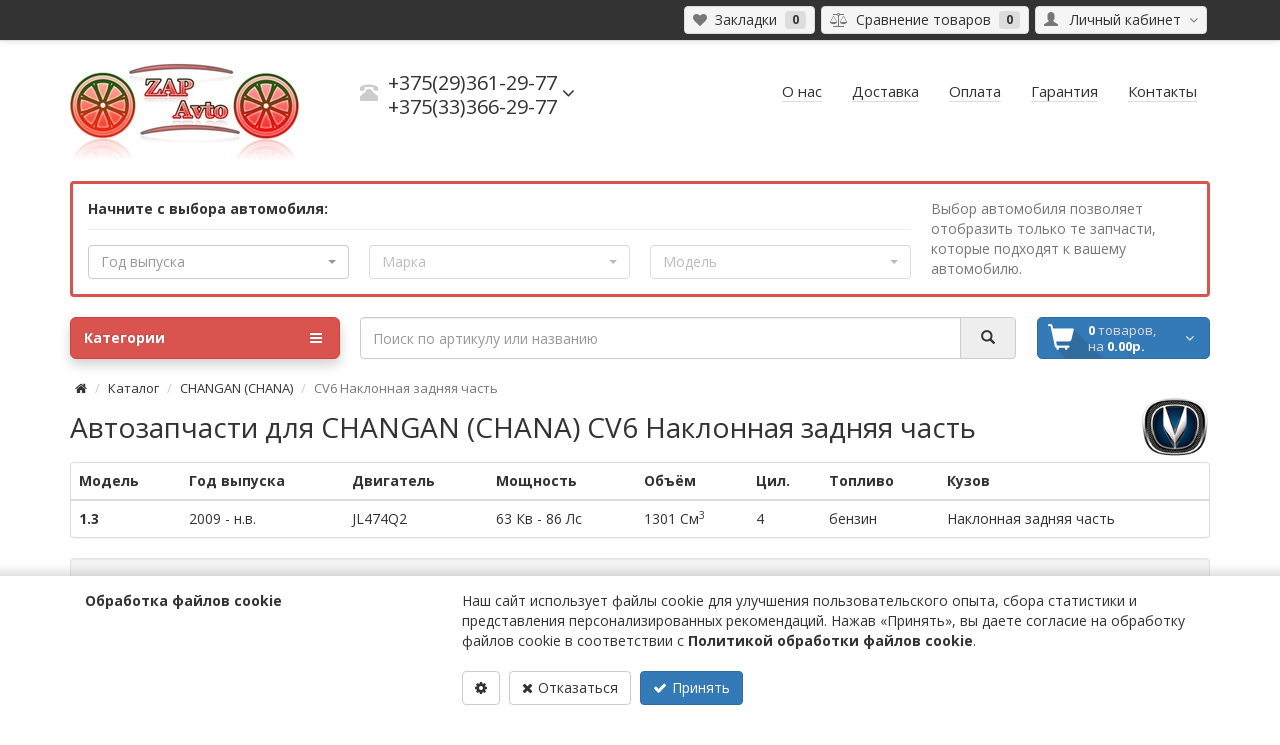

--- FILE ---
content_type: text/html; charset=utf-8
request_url: https://zapavto.by/autoparts/changan-chana/cv6-naklonnaya-zadnyaya-chast
body_size: 13999
content:
<!DOCTYPE html>
<html dir="ltr" lang="ru">
<head>
<meta charset="UTF-8" />
<meta http-equiv="X-UA-Compatible" content="IE=edge">
<meta name="viewport" content="width=device-width, initial-scale=1">
<meta name="theme-color" content="#f5f5f5">
<title>Купить Новые Запчасти CHANGAN (CHANA) CV6 Наклонная задняя часть в Минске ✓ Низкие Цены (2025) </title>
<base href="https://zapavto.by/" />
<meta name="description" content="Ищете новые оригинальные запчасти (автозапчасти) для Вашего CHANGAN (CHANA) CV6 Наклонная задняя часть? интернет-магазин ZAPAVTO.BY. Огромный выбор запчастей по низким ценам с доставкой по Минску." />
<meta name="keywords" content= "Модификации CHANGAN (CHANA) CV6 Наклонная задняя часть" />
<meta property="og:title" content="Купить Новые Запчасти CHANGAN (CHANA) CV6 Наклонная задняя часть в Минске ✓ Низкие Цены (2025) " />
<meta property="og:description" content="Ищете новые оригинальные запчасти (автозапчасти) для Вашего CHANGAN (CHANA) CV6 Наклонная задняя часть? интернет-магазин ZAPAVTO.BY. Огромный выбор запчастей по низким ценам с доставкой по Минску." />
<meta property="og:type" content="website" />
<meta property="og:url" content="https://zapavto.by/autoparts/changan-chana/cv6-naklonnaya-zadnyaya-chast" />
<meta property="og:image" content="https://zapavto.by/image/catalog/zapavto-logo.jpg" />
<meta property="og:site_name" content="Zapavto.by" />
<link href="https://zapavto.by/image/catalog/favicon.png" rel="icon" />
<!--css/js-->
<link href="catalog/view/theme/coloring/assets/bootstrap/css/bootstrap.min.css" rel="stylesheet" media="screen" />
<link href="catalog/view/theme/coloring/assets/bootstrap/css/bootstrap-checkbox.css" rel="stylesheet" media="screen" />
<link href="catalog/view/theme/coloring/assets/font-awesome-4.6.3/css/font-awesome.min.css" rel="stylesheet" >
<link href="catalog/view/theme/coloring/stylesheet/stylesheet_Red.css" rel="stylesheet">
<link href="catalog/view/javascript/scrollbar/mCustomScrollbar.css" type="text/css" rel="stylesheet" media="screen" />
<link href="catalog/view/theme/default/stylesheet/autoparts.css" type="text/css" rel="stylesheet" media="screen" />
<link href="catalog/view/javascript/bootstrap/css/bootstrap-select.css" type="text/css" rel="stylesheet" media="screen" />
<link href="catalog/view/theme/default/stylesheet/custom.css" type="text/css" rel="stylesheet" media="screen" />
<script src="catalog/view/javascript/jquery/jquery-2.1.1.min.js" type="text/javascript"></script>
<script src="catalog/view/theme/coloring/assets/bootstrap/js/bootstrap.min.js" type="text/javascript"></script>
<script src="catalog/view/theme/coloring/assets/jquery.dotdotdot.min.js" type="text/javascript"></script>
<script src="catalog/view/javascript/scrollbar/mCustomScrollbar.min.js" type="text/javascript"></script>
<script src="catalog/view/javascript/jquery/jquery.history.js" type="text/javascript"></script>
<script src="catalog/view/javascript/autoparts/autoparts.js?v=1.0.17" type="text/javascript"></script>
<script src="catalog/view/javascript/bootstrap/js/bootstrap-select.js" type="text/javascript"></script>
<script src="catalog/view/javascript/autoparts/carsfilter.js" type="text/javascript"></script>
<script src="catalog/view/javascript/jquery/jquery.inputmask.bundle.min.js" type="text/javascript"></script>
<script src="catalog/view/javascript/custom.js" type="text/javascript"></script>
<script src="catalog/view/theme/coloring/assets/common.js" type="text/javascript"></script>
<style type="text/css">
.stickers-box .s-special{background:#2beb09;color:#ffffff}
.stickers-box .s-special:after{border-left-color: #2beb09;}
	
</style>
</head>
<body class="autoparts-main open-hm">

              

			<section class="calltoaction-section-3" id="slidebox">
				<div class="container">
					<div class="row contact_us">
						<div class="col-md-3 hidden-xs hidden-sm">  
															<img src="https://zapavto.by/image/catalog/zapavto-logo.jpg" alt="Zapavto.by" class="img-responsive">
													</div>
							<div class="col-md-2 col-xs-12 col-sm-6 text-center"><span class="mts">+375 (33) 366-29-77</span></div>
							<div class="col-md-2 col-xs-12 col-sm-6 text-center hidden-xs"><span class="velcom">+375 (29) 361-29-77</span></div>
							<div class="col-md-2 text-center hidden-xs hidden-sm"><span class="skype">zapavto.by</span></div>
							<div class="col-md-3 text-center hidden-xs hidden-sm"><span class="mail"><a href="mailto:info@zapavto.by" rel="nofollow">info@zapavto.by</a></span></div>
					</div>
				</div>
			</section>
<header>
	<div id="top">
		<div class="container text-center text-right-md" >
			<div class="pull-left">
								<div class="inline-block">
									</div>
				<div class="inline-block">
									</div>				
			</div>
			<div class="pull-right">
				<div class="btn-group">
					<button type="button" class="btn dropdown-toggle" data-toggle="dropdown">
						<i class="glyphicon glyphicon-user icon"></i>
												<span class="hidden-sm hidden-xs">&nbsp;&nbsp;Личный кабинет&nbsp;</span>
												<span class="fa fa fa-angle-down caretalt"></span>
					</button>	
					<ul class="dropdown-menu pull-right">
												<li>
							<form action="/login"  method="post" class="form">
								<div class="form-group required">  
																			<input type="text" name="email" placeholder="Email" class="form-control" />
										<input type="hidden" name="telephone" value="" />
																	</div>
								<div class="form-group required">
									<input type="password" name="password" placeholder="Пароль" class="form-control" />
								</div>								
								<button type="submit" class="btn btn-danger"><i class="fa fa-key"></i> Войти</button>
							</form>
						</li>
						<li class="divider"></li>
						<li><a href="https://zapavto.by/forgot-password"><i class="fa fa-info-circle fa-fw dropdown-menu-icon"></i>&nbsp;&nbsp;Забыли пароль?</a></li>
						<li><a href="https://zapavto.by/simpleregister"><i class="fa fa-pencil fa-fw dropdown-menu-icon"></i>&nbsp;&nbsp;Регистрация</a></li>
											</ul>
				</div>
			</div>
						<div class="btn-group">
				<a class="btn" href="https://zapavto.by/wishlist" id="wishlist-total"><i class="fa fa-heart icon"></i><span class="hidden-xs hidden-sm">&nbsp;&nbsp;Закладки&nbsp;</span>&nbsp;<span class="badge">0</span></a>
			</div>
			<div class="btn-group">
				<a class="btn" href="https://zapavto.by/compare-products" id="compare-total"><i class="fa fa-balance-scale icon"></i><span class="hidden-xs hidden-sm">&nbsp;&nbsp;Сравнение товаров&nbsp;</span>&nbsp;<span class="badge">0</span></a>
			</div>
		</div>
	</div>
	<div class="container">
		<div class="row logo-line">
			<div class="col-sm-12 col-md-3">
				<div id="logo">
																		<a href="https://zapavto.by/"><img src="https://zapavto.by/image/catalog/zapavto-logo.jpg" title="Zapavto.by" alt="Zapavto.by" class="img-responsive" /></a>
															</div>
			</div>
			<div class="col-sm-12 col-md-3 text-center text-left-md">
								<div id="phone">
					<div class="phone">
						<span data-toggle="dropdown"  class="main-phone">
							<i class="glyphicon glyphicon-phone-alt icon"></i>&nbsp;
							<span>
																<span class="two-small-phones">
									+375(29)361-29-77<br>
									+375(33)366-29-77								</span>
															</span>
														<span class="fa fa fa-angle-down caretalt"></span>
													</span>
												<ul class="dropdown-menu allcontacts">
															<li><a class="btn-callback" onclick="callback();"><i class="fa fa-share"></i>&nbsp;&nbsp;Обратный звонок</a></li>
																					<li class="divider"></li>
																																			<li>
								<a href="tel:+375(17)243-16-95">
																		<img src="image/catalog/phones_icons/01.png" class="max16" alt="+375(17)243-16-95" />&nbsp;
																		+375(17)243-16-95								</a>
							</li>
														<li>
								<a href="tel:+375(29)361-29-77">
																		<img src="image/catalog/phones_icons/a1.jpg" class="max16" alt="+375(29)361-29-77" />&nbsp;
																		+375(29)361-29-77								</a>
							</li>
														<li>
								<a href="tel:+375(33)366-29-77">
																		<img src="image/catalog/phones_icons/03.png" class="max16" alt="+375(33)366-29-77" />&nbsp;
																		+375(33)366-29-77								</a>
							</li>
														<li class="divider"></li>
																					<li>
																<a href="mailto:info@zapavto.by" target="_blank"><i class="fa fa-envelope-o fu"></i>&nbsp;
								info@zapavto.by</a>
																
																								<a href="" target="_blank">
																		<img src="image/catalog/phones_icons/skype.gif" class="max16" alt="zapavto.by" />&nbsp;
																		zapavto.by								</a>
																<a href="" target="_blank">
																		<img src="image/catalog/phones_icons/viber.png" class="max16" alt="+375(33)366-29-77" />&nbsp;
																		+375(33)366-29-77								</a>
																							</li>
														
						</ul>
											</div>
									</div>
							</div>
			<div class="col-sm-12 col-md-6 text-center text-right-md">
				<div id="header-menu">
												<a class="btn" href="/about_us"><span>О нас</span></a>
								<a class="btn" href="/delivery"><span>Доставка</span></a>
								<a class="btn" href="/oplata"><span>Оплата</span></a>
								<a class="btn" href="/garantija"><span>Гарантия</span></a>
								<a class="btn" href="/contact-us"><span>Контакты</span></a>
												</div>
			</div>
		</div>

        <div class="panel panel-danger carsfilter">
	<div class="panel-body">
		<form action="index.php?route=extension/module/carsfilter" method="post">
			<div class="row userCars hidden">
				<div class="col-md-4">
											<select  name="car_id" id="car_id" class="selectpicker show-tick form-control" data-width="90%" data-size="6" data-dropupAuto="false">
													</select>
						&nbsp; <a href="" rel="nofollow" class="text-danger deleteCar" data-toggle="tooltip" data-placement="bottom" title="Удалить автомобиль" data-title="Вы действительно хотите удалить автомобиль этот автомобиль из списка?"><i class="fa fa-times fa-lg"></i></a>
									</div>
				<div class="col-md-6">
					<p class="visible-xs"></p>
										<button class="btn btn-default addNewCar"><i class="fa fa-plus"></i><span class="hidden-xs">&nbsp; Добавить авто</span></button>
					<button class="btn btn-primary addCarToGarage" disabled data-toggle="tooltip" data-placement="bottom" title="Вам необходимо авторизоваться на сайте!"><i class="fa fa-car"></i><span class="hidden-xs">&nbsp; Добавить в гараж</span></button>
				</div>
				<div class="col-md-2 text-muted small hidden-xs">
									</div>
			</div>
			<div class="row addCar ">
				<div class="col-md-9">
					<div class="row">
						<div class="col-md-12">
							<strong>Начните с выбора автомобиля:</strong><hr/>
						</div>
						<div id="searchForm">
							<div class="form-group col-md-4">
  <select name="f_y" id="f_y" class="selectpicker show-tick form-control" data-live-search="true" data-size="6" title="Год выпуска" data-dropup-auto="false">
			<option value="2026" >2026</option>
			<option value="2025" >2025</option>
			<option value="2024" >2024</option>
			<option value="2023" >2023</option>
			<option value="2022" >2022</option>
			<option value="2021" >2021</option>
			<option value="2020" >2020</option>
			<option value="2019" >2019</option>
			<option value="2018" >2018</option>
			<option value="2017" >2017</option>
			<option value="2016" >2016</option>
			<option value="2015" >2015</option>
			<option value="2014" >2014</option>
			<option value="2013" >2013</option>
			<option value="2012" >2012</option>
			<option value="2011" >2011</option>
			<option value="2010" >2010</option>
			<option value="2009" >2009</option>
			<option value="2008" >2008</option>
			<option value="2007" >2007</option>
			<option value="2006" >2006</option>
			<option value="2005" >2005</option>
			<option value="2004" >2004</option>
			<option value="2003" >2003</option>
			<option value="2002" >2002</option>
			<option value="2001" >2001</option>
			<option value="2000" >2000</option>
			<option value="1999" >1999</option>
			<option value="1998" >1998</option>
			<option value="1997" >1997</option>
			<option value="1996" >1996</option>
			<option value="1995" >1995</option>
			<option value="1994" >1994</option>
			<option value="1993" >1993</option>
			<option value="1992" >1992</option>
			<option value="1991" >1991</option>
			<option value="1990" >1990</option>
			<option value="1989" >1989</option>
			<option value="1988" >1988</option>
			<option value="1987" >1987</option>
			<option value="1986" >1986</option>
			<option value="1985" >1985</option>
	  </select>
</div>

<div class="form-group col-md-4">
  <select  name="f_bid" id="f_bid" class="selectpicker show-tick form-control" data-live-search="true" data-size="6" title="Марка" disabled data-dropup-auto="false">
	  </select>
</div>

<div class="form-group col-md-4">
  <select name="f_model" id="f_model" class="selectpicker show-tick form-control" data-live-search="true" data-size="6" title="Модель" disabled data-dropup-auto="false">
	  </select>
</div>



						</div>
					</div>
				</div>
								<div class="col-md-3 hidden-xs">
					<span class="text-muted">
						Выбор автомобиля позволяет отобразить только те запчасти, которые подходят к вашему автомобилю.					</span>
				</div>
							</div>
		</form>
	</div>
</div>	      
	</div>
	<div class="container">
		<div class="row menu-line">
			<div class="col-sm-12 col-md-7 col-md-push-3 search-box">
            	            <link rel="stylesheet" type="text/css" href="catalog/view/theme/default/stylesheet/live_search.css" />
				<script type="text/javascript">
					var live_search = {selector: '#search', text_no_matches: 'Нет товаров, которые соответствуют критериям поиска.', height: '60px', delay: 1000};
					var timer;
					$(document).ready(function() {
						var html = '<div id="live-search"><ul></ul><div class="result-text"></div></div>';
						$(live_search.selector).after(html);
						$('#search input[name=\'search\']').autocomplete({
							source: function(request, response) {
								if ($(live_search.selector + ' input[type=\'text\']').val() == '') {
								 $('#live-search').css('display','none');
								}
								else{
								 var html = '';
								 html += '<li style="text-align:center;height:10px;">';
								 html += '<img class="loading" src="catalog/view/theme/default/image/loading.gif" />';
								 html += '</li>';
								 $('#live-search ul').html(html);
								 $('#live-search').css('display','block');
								}
								var filter_name = $(live_search.selector + ' input[type=\'text\']').val();

								clearTimeout(timer);
								timer = setTimeout(function(){
								  if (filter_name.length>0){
									  $.ajax({
										  url: 'index.php?route=product/live_search&filter_name=' +  filter_name,
										  dataType: 'json',
										  beforeSend: function() {
											  if(filter_name.length < 3) return false;
										  },
										  success: function(result) {
											  var products = result.products;
											  $('#live-search ul li').remove();
											  $('.result-text').html('');
											  if (!$.isEmptyObject(products)) {
												  var show_price = 1;
												  var show_description = 1;
												  $('.result-text').html('<span class="">Всего найдено товаров (' + result.total + ')</span>');
												  $.each(products, function(index,product) {
													  var html = '';													
													  html += '<li><a href="' + product.url + '" title="' + product.name + '">';
													  html += '<div class="product-image"><img alt="' + product.name + '" src="' + product.image + '"></div>';
													  html += '<div class="product-name">' + product.name + '<p>' + product.extra_info + '</p></div>';
													  if(show_price){
														  html += '<div class="product-price"><span class="price">' + product.price + '</span></div>';
													  }
													  html += '</a></li>';
													  $('#live-search ul').append(html);
												  });												
												  $('#live-search ul li').css('height',live_search.height);
												  $('#live-search').css('display','block');
											  } else {
												  $('#live-search').css('display','none');
											  }											
											  return false;
										  }
									  });
								  }	
								}, live_search.delay);
							},
							select: function(product) {
								$('input[name=\'search\']').val(product.name);
							},							
						});

						$(document).bind("mouseup touchend", function(e){
							var container = $('#live-search');
							if (!container.is(e.target) && container.has(e.target).length === 0) container.hide();
						});
					});
				</script>
			            
<div id="search" class="input-group">	
	<input type="text" name="search" value="" placeholder="Поиск по артикулу или названию" class="form-control" />
	<div class="input-group-btn">
		<button type="button" class="btn" id="search-button">
			<i class="glyphicon glyphicon-search"></i>
		</button>
	</div>
</div>

</div>
			<div class="col-sm-6 col-sm-push-6 col-md-2 col-md-push-3 cart-box"><div id="cart" class="btn-group btn-block">
   <button type="button"  data-toggle="modal" data-target="#modal-cart" data-loading-text="Загрузка..." class="btn btn-primary btn-block dropdown-toggle">
		<i class="fa fa-angle-down"></i>
		<span id="cart-total"><span class="products"><b>0</b> товаров, </span><span class="prices">на <b>0.00р.</b></span></span>
	</button>
	<div id="modal-cart" class="modal fade">
	  <div class="modal-dialog">
	    <div class="modal-content">
	      <div class="modal-header">
	        <button type="button" class="close" data-dismiss="modal">&times;</button>
	        <h4 class="modal-title">
	          <span class="fa fa-shopping-basket fa-fw"></span>&nbsp;&nbsp;Корзина покупок	        </h4>
	      </div>
	      <div class="modal-body">
										<div class="text-center" style="padding: 30px 0">Ваша корзина пуста!</div>
					<div class="cartMask white"><div><div><i class="fa fa-circle-o-notch fa-spin fa-2x fa-fw"></i></div></div></div>
										
	      </div>
	      <div class="modal-footer">
	        <div class="row">
	          <div class="col-sm-4 btn-col-1">
	            <a class="btn btn-default btn-block" data-dismiss="modal">Продолжить покупки</a>
	          </div>
	          <div class="col-sm-4 btn-col-2">
							  </div>
	          <div class="col-sm-4 btn-col-3">
				<a href="https://zapavto.by/simplecheckout" class="btn btn-block btn-danger">Оформить заказ</a>
			  </div>
	        </div>
	      </div>
	    </div>
	  </div>
	</div>

</div>
<script>
	$(document).ready(function () {
		$('body').append($('#modal-cart'));
	});
	$('#modal-cart').on('hidden.bs.modal', function (e) {
		$(this).find('.alert').remove();
	})
</script></div>
			<div class="col-sm-6 col-sm-pull-6 col-md-3 col-md-pull-9 menu-box">
								<nav id="menu" class="btn-group btn-block">
				
					<button type="button" class="btn btn-menu btn-block dropdown-toggle"  data-toggle="dropdown" >
						<i class="fa fa-bars"></i>
						Категории					</button>
					<ul id="menu-list" class="dropdown-menu">
																								<li>
							<a href="/originalnye-katalogi">
																<img class="icon peace-icon with-hover" src="https://zapavto.by/image/cache/catalog/menu_icons/%202-24x24.png" alt="Оригинальные каталоги 1" />
																								<img class="icon hover-icon" src="https://zapavto.by/image/placeholder.png" alt="Оригинальные каталоги 2" />
																<span class="with-image">Оригинальные каталоги</span>
							</a>
						</li>
																								<li>
							<a href="/autoparts">
																<img class="icon peace-icon with-hover" src="https://zapavto.by/image/cache/catalog/menu_icons/parts-24x24.png" alt="Автозапчасти 1" />
																								<img class="icon hover-icon" src="https://zapavto.by/image/cache/catalog/menu_icons/parts-red-24x24.png" alt="Автозапчасти 2" />
																<span class="with-image">Автозапчасти</span>
							</a>
						</li>
																								<li>
							<a href="/katalog-avtomobilnyx-lamp">
																<img class="icon peace-icon with-hover" src="https://zapavto.by/image/cache/catalog/menu_icons/lamp-24x24.png" alt="Каталог ламп 1" />
																								<img class="icon hover-icon" src="https://zapavto.by/image/cache/catalog/menu_icons/lamp-red-24x24.png" alt="Каталог ламп 2" />
																<span class="with-image">Каталог ламп</span>
							</a>
						</li>
																								<li>
							<a href="/zapros-po-vin">
																<img class="icon peace-icon with-hover" src="https://zapavto.by/image/cache/catalog/menu_icons/vin-24x24.png" alt="Запрос по VIN 1" />
																								<img class="icon hover-icon" src="https://zapavto.by/image/cache/catalog/menu_icons/vin-red-24x24.png" alt="Запрос по VIN 2" />
																<span class="with-image">Запрос по VIN</span>
							</a>
						</li>
																							
																		<li class="nofullheight">
							<span class="toggle-child">
								<i class="fa fa-plus plus"></i>
								<i class="fa fa-minus minus"></i>
							</span>
							<a class="with-child">
								<i class="fa fa-angle-right arrow"></i>								
								
																								
								
								Автотовары								<span class="mobilink hidden-lg hidden-md" onclick="location.href='/avtotovary'" ></span>
							</a>
																																													<div class="child-box box-col-3">
								<div class="row">
																								<div class="col-md-4">
									<div class="child-box-cell">
										<div class="h5">
																				<span class="toggle-child2">
											<i class="fa fa-plus plus"></i>
											<i class="fa fa-minus minus"></i>
										</span>
																				<a href="/avtotovary/avtomobili" class="with-child2">
										
																														
										<span class="livel-down hidden-md hidden-lg">&#8627;</span>Автомобили</a></div>
																				<ul class="child2-box">
																																	<li><a href="https://zapavto.by/avtotovary/avtomobili/absorbery-bampera"><span class="livel-down">&#8627;</span>Абсорберы бампера</a></li>
																																												<li><a href="https://zapavto.by/avtotovary/avtomobili/amortizatory-bagazhnika"><span class="livel-down">&#8627;</span>Амортизаторы багажника</a></li>
																																												<li><a href="https://zapavto.by/avtotovary/avtomobili/amortizatory-kabiny"><span class="livel-down">&#8627;</span>Амортизаторы кабины</a></li>
																																												<li><a href="https://zapavto.by/avtotovary/avtomobili/amortizatory-kapota"><span class="livel-down">&#8627;</span>Амортизаторы капота</a></li>
																																												<li><a href="https://zapavto.by/avtotovary/avtomobili/bampery"><span class="livel-down">&#8627;</span>Бамперы</a></li>
																																												<li><a href="https://zapavto.by/avtotovary/avtomobili/bokoviny"><span class="livel-down">&#8627;</span>Боковины</a></li>
																																												<li><a href="https://zapavto.by/avtotovary/avtomobili/dveri"><span class="livel-down">&#8627;</span>Двери</a></li>
																																												<li><a href="https://zapavto.by/avtotovary/avtomobili/detali-kreplenija-bampera"><span class="livel-down">&#8627;</span>Детали крепления бампера</a></li>
																																												<li><a href="https://zapavto.by/avtotovary/avtomobili/kabina"><span class="livel-down">&#8627;</span>Кабина</a></li>
																																												<li><a href="https://zapavto.by/avtotovary/avtomobili/kapoty-dvigatelja"><span class="livel-down">&#8627;</span>Капоты двигателя</a></li>
																																												<li><a href="https://zapavto.by/avtotovary/avtomobili/klyki-bampera"><span class="livel-down">&#8627;</span>Клыки бампера</a></li>
																																												<li><a href="https://zapavto.by/avtotovary/avtomobili/kozyr-ki"><span class="livel-down">&#8627;</span>Козырьки</a></li>
																																												<li><a href="https://zapavto.by/avtotovary/avtomobili/kreplenija-kryl-ev"><span class="livel-down">&#8627;</span>Крепления крыльев</a></li>
																																												<li><a href="https://zapavto.by/avtotovary/avtomobili/kryl-ja"><span class="livel-down">&#8627;</span>Крылья</a></li>
																																												<li><a href="https://zapavto.by/avtotovary/avtomobili/kryl-ja-part2"><span class="livel-down">&#8627;</span>Крылья part2</a></li>
																																		<li><a href="/avtotovary/avtomobili">...</a></li>
																					</ul>
																			</div>
								</div>
																																		<div class="col-md-4">
									<div class="child-box-cell">
										<div class="h5">
																				<span class="toggle-child2">
											<i class="fa fa-plus plus"></i>
											<i class="fa fa-minus minus"></i>
										</span>
																				<a href="/avtotovary/avtochimija" class="with-child2">
										
																														
										<span class="livel-down hidden-md hidden-lg">&#8627;</span>Автохимия</a></div>
																				<ul class="child2-box">
																																	<li><a href="https://zapavto.by/avtotovary/avtochimija/adblue"><span class="livel-down">&#8627;</span>AdBlue</a></li>
																																												<li><a href="https://zapavto.by/avtotovary/avtochimija/avtovoski"><span class="livel-down">&#8627;</span>Автовоски</a></li>
																																												<li><a href="https://zapavto.by/avtotovary/avtochimija/avtoshampyni"><span class="livel-down">&#8627;</span>Автошампуни</a></li>
																																												<li><a href="https://zapavto.by/avtotovary/avtochimija/antidozhd"><span class="livel-down">&#8627;</span>Антидождь</a></li>
																																												<li><a href="https://zapavto.by/avtotovary/avtochimija/voda-distillirovannaja"><span class="livel-down">&#8627;</span>Вода дистиллированная</a></li>
																																												<li><a href="https://zapavto.by/avtotovary/avtochimija/zhidkosti-promyshlennogo-naznachenija"><span class="livel-down">&#8627;</span>Жидкости промышленного назначения</a></li>
																																												<li><a href="https://zapavto.by/avtotovary/avtochimija/zhidkosti-stekloomyvatelja"><span class="livel-down">&#8627;</span>Жидкости стеклоомывателя</a></li>
																																												<li><a href="https://zapavto.by/avtotovary/avtochimija/zashchitnye-sostavy"><span class="livel-down">&#8627;</span>Защитные составы</a></li>
																																												<li><a href="https://zapavto.by/avtotovary/avtochimija/karandashi-podkrashivajushchie"><span class="livel-down">&#8627;</span>Карандаши подкрашивающие</a></li>
																																												<li><a href="https://zapavto.by/avtotovary/avtochimija/klei-1"><span class="livel-down">&#8627;</span>Клеи</a></li>
																																												<li><a href="https://zapavto.by/avtotovary/avtochimija/kraski-1"><span class="livel-down">&#8627;</span>Краски</a></li>
																																												<li><a href="https://zapavto.by/avtotovary/avtochimija/obezzhirivateli"><span class="livel-down">&#8627;</span>Обезжириватели</a></li>
																																												<li><a href="https://zapavto.by/avtotovary/avtochimija/obrabotka-vneshnich-poverchnostei"><span class="livel-down">&#8627;</span>Обработка внешних поверхностей</a></li>
																																												<li><a href="https://zapavto.by/avtotovary/avtochimija/obrabotka-vnytrennich-polostei"><span class="livel-down">&#8627;</span>Обработка внутренних полостей</a></li>
																																												<li><a href="https://zapavto.by/avtotovary/avtochimija/ochistiteli-dvigatelja"><span class="livel-down">&#8627;</span>Очистители двигателя</a></li>
																																		<li><a href="/avtotovary/avtochimija">...</a></li>
																					</ul>
																			</div>
								</div>
																																		<div class="col-md-4">
									<div class="child-box-cell">
										<div class="h5">
																				<span class="toggle-child2">
											<i class="fa fa-plus plus"></i>
											<i class="fa fa-minus minus"></i>
										</span>
																				<a href="/avtotovary/akkymyljatory" class="with-child2">
										
																														
										<span class="livel-down hidden-md hidden-lg">&#8627;</span>Аккумуляторы</a></div>
																				<ul class="child2-box">
																																	<li><a href="https://zapavto.by/avtotovary/akkymyljatory/akkymyljatory-vneshnie-power-bank"><span class="livel-down">&#8627;</span>Аккумуляторы внешние (Power Bank)</a></li>
																																												<li><a href="https://zapavto.by/avtotovary/akkymyljatory/akkymyljatory-dlja-gryzovych-avtomobilei"><span class="livel-down">&#8627;</span>Аккумуляторы для грузовых автомобилей</a></li>
																																												<li><a href="https://zapavto.by/avtotovary/akkymyljatory/akkymyljatory-dlja-legkovych-avtomobilei"><span class="livel-down">&#8627;</span>Аккумуляторы для легковых автомобилей</a></li>
																																												<li><a href="https://zapavto.by/avtotovary/akkymyljatory/akkymyljatory-dlja-lodok-i-katerov"><span class="livel-down">&#8627;</span>Аккумуляторы для лодок и катеров</a></li>
																																												<li><a href="https://zapavto.by/avtotovary/akkymyljatory/akkymyljatory-dlja-mototechniki"><span class="livel-down">&#8627;</span>Аккумуляторы для мототехники</a></li>
																																												<li><a href="https://zapavto.by/avtotovary/akkymyljatory/akkymyljatory-dlja-spectechniki"><span class="livel-down">&#8627;</span>Аккумуляторы для спецтехники</a></li>
																																												<li><a href="https://zapavto.by/avtotovary/akkymyljatory/akkymyljatory-promyshlennye"><span class="livel-down">&#8627;</span>Аккумуляторы промышленные</a></li>
																																												<li><a href="https://zapavto.by/avtotovary/akkymyljatory/zarjadnye-ystroistva-dlja-elektromobilja"><span class="livel-down">&#8627;</span>Зарядные устройства для электромобиля</a></li>
																																												<li><a href="https://zapavto.by/avtotovary/akkymyljatory/klemmy-akb"><span class="livel-down">&#8627;</span>Клеммы АКБ</a></li>
																																												<li><a href="https://zapavto.by/avtotovary/akkymyljatory/peremychki-akb"><span class="livel-down">&#8627;</span>Перемычки АКБ</a></li>
																																												<li><a href="https://zapavto.by/avtotovary/akkymyljatory/pyskovye-provoda"><span class="livel-down">&#8627;</span>Пусковые провода</a></li>
																																											</ul>
																			</div>
								</div>
																											<div class="clearfix visible-md visible-lg"></div>
																																		<div class="col-md-4">
									<div class="child-box-cell">
										<div class="h5">
																				<span class="toggle-child2">
											<i class="fa fa-plus plus"></i>
											<i class="fa fa-minus minus"></i>
										</span>
																				<a href="/avtotovary/aksessyary" class="with-child2">
										
																														
										<span class="livel-down hidden-md hidden-lg">&#8627;</span>Аксессуары</a></div>
																				<ul class="child2-box">
																																	<li><a href="https://zapavto.by/avtotovary/aksessyary/fm-transmittery-avtomobil-nye"><span class="livel-down">&#8627;</span>FM-трансмиттеры автомобильные</a></li>
																																												<li><a href="https://zapavto.by/avtotovary/aksessyary/avtokipjatil-niki"><span class="livel-down">&#8627;</span>Автокипятильники</a></li>
																																												<li><a href="https://zapavto.by/avtotovary/aksessyary/alkotestery-dlja-avtomobilistov"><span class="livel-down">&#8627;</span>Алкотестеры для автомобилистов</a></li>
																																												<li><a href="https://zapavto.by/avtotovary/aksessyary/aptechki"><span class="livel-down">&#8627;</span>Аптечки</a></li>
																																												<li><a href="https://zapavto.by/avtotovary/aksessyary/aromatizatory"><span class="livel-down">&#8627;</span>Ароматизаторы</a></li>
																																												<li><a href="https://zapavto.by/avtotovary/aksessyary/bagazhniki"><span class="livel-down">&#8627;</span>Багажники</a></li>
																																												<li><a href="https://zapavto.by/avtotovary/aksessyary/bagazhniki-v-sbore"><span class="livel-down">&#8627;</span>Багажники в сборе</a></li>
																																												<li><a href="https://zapavto.by/avtotovary/aksessyary/balki-krepezhnye"><span class="livel-down">&#8627;</span>Балки крепежные</a></li>
																																												<li><a href="https://zapavto.by/avtotovary/aksessyary/boksy"><span class="livel-down">&#8627;</span>Боксы</a></li>
																																												<li><a href="https://zapavto.by/avtotovary/aksessyary/breloki-dlja-kljuchei"><span class="livel-down">&#8627;</span>Брелоки для ключей</a></li>
																																												<li><a href="https://zapavto.by/avtotovary/aksessyary/byfery-zashchitnye"><span class="livel-down">&#8627;</span>Буферы защитные</a></li>
																																												<li><a href="https://zapavto.by/avtotovary/aksessyary/vata-dlja-polirovki"><span class="livel-down">&#8627;</span>Вата для полировки</a></li>
																																												<li><a href="https://zapavto.by/avtotovary/aksessyary/velokreplenija"><span class="livel-down">&#8627;</span>Велокрепления</a></li>
																																												<li><a href="https://zapavto.by/avtotovary/aksessyary/veshalki-avtomobil-nye"><span class="livel-down">&#8627;</span>Вешалки автомобильные</a></li>
																																												<li><a href="https://zapavto.by/avtotovary/aksessyary/vlagovpityvajushchaja-bymaga"><span class="livel-down">&#8627;</span>Влаговпитывающая бумага</a></li>
																																		<li><a href="/avtotovary/aksessyary">...</a></li>
																					</ul>
																			</div>
								</div>
																																		<div class="col-md-4">
									<div class="child-box-cell">
										<div class="h5">
																				<span class="toggle-child2">
											<i class="fa fa-plus plus"></i>
											<i class="fa fa-minus minus"></i>
										</span>
																				<a href="/avtotovary/germetiki-1" class="with-child2">
										
																														
										<span class="livel-down hidden-md hidden-lg">&#8627;</span>Герметики</a></div>
																				<ul class="child2-box">
																																	<li><a href="https://zapavto.by/avtotovary/germetiki-1/germetiki-vypysknoi-sistemy"><span class="livel-down">&#8627;</span>Герметики выпускной системы</a></li>
																																												<li><a href="https://zapavto.by/avtotovary/germetiki-1/germetiki-gidroysilitelja"><span class="livel-down">&#8627;</span>Герметики гидроусилителя</a></li>
																																												<li><a href="https://zapavto.by/avtotovary/germetiki-1/germetiki-dlja-shin"><span class="livel-down">&#8627;</span>Герметики для шин</a></li>
																																												<li><a href="https://zapavto.by/avtotovary/germetiki-1/germetiki-kpp"><span class="livel-down">&#8627;</span>Герметики КПП</a></li>
																																												<li><a href="https://zapavto.by/avtotovary/germetiki-1/germetiki-kyzovnye"><span class="livel-down">&#8627;</span>Герметики кузовные</a></li>
																																												<li><a href="https://zapavto.by/avtotovary/germetiki-1/germetiki-prokladochnye"><span class="livel-down">&#8627;</span>Герметики прокладочные</a></li>
																																												<li><a href="https://zapavto.by/avtotovary/germetiki-1/germetiki-sistemy-ochlazhdenija"><span class="livel-down">&#8627;</span>Герметики системы охлаждения</a></li>
																																												<li><a href="https://zapavto.by/avtotovary/germetiki-1/germetiki-flancevye"><span class="livel-down">&#8627;</span>Герметики фланцевые</a></li>
																																												<li><a href="https://zapavto.by/avtotovary/germetiki-1/gofry"><span class="livel-down">&#8627;</span>Гофры</a></li>
																																											</ul>
																			</div>
								</div>
																																		<div class="col-md-4">
									<div class="child-box-cell">
										<div class="h5">
																				<span class="toggle-child2">
											<i class="fa fa-plus plus"></i>
											<i class="fa fa-minus minus"></i>
										</span>
																				<a href="/avtotovary/gryppy-din-gryppy-normal" class="with-child2">
										
																														
										<span class="livel-down hidden-md hidden-lg">&#8627;</span>Группы DIN, Группы NORMAL</a></div>
																				<ul class="child2-box">
																																	<li><a href="https://zapavto.by/avtotovary/gryppy-din-gryppy-normal/bolty"><span class="livel-down">&#8627;</span>Болты</a></li>
																																												<li><a href="https://zapavto.by/avtotovary/gryppy-din-gryppy-normal/bolty-regylirovki-far"><span class="livel-down">&#8627;</span>Болты регулировки фар</a></li>
																																												<li><a href="https://zapavto.by/avtotovary/gryppy-din-gryppy-normal/bolty-sedel-nych-ystroistv"><span class="livel-down">&#8627;</span>Болты седельных устройств</a></li>
																																												<li><a href="https://zapavto.by/avtotovary/gryppy-din-gryppy-normal/bolty-sedel-nych-ystroistv-komplekt"><span class="livel-down">&#8627;</span>Болты седельных устройств, комплект</a></li>
																																												<li><a href="https://zapavto.by/avtotovary/gryppy-din-gryppy-normal/bolty-startera-i-generatora"><span class="livel-down">&#8627;</span>Болты стартера и генератора</a></li>
																																												<li><a href="https://zapavto.by/avtotovary/gryppy-din-gryppy-normal/bolty-cilindra-podema-kabiny"><span class="livel-down">&#8627;</span>Болты цилиндра подъема кабины</a></li>
																																												<li><a href="https://zapavto.by/avtotovary/gryppy-din-gryppy-normal/vinty"><span class="livel-down">&#8627;</span>Винты</a></li>
																																												<li><a href="https://zapavto.by/avtotovary/gryppy-din-gryppy-normal/gaiki"><span class="livel-down">&#8627;</span>Гайки</a></li>
																																												<li><a href="https://zapavto.by/avtotovary/gryppy-din-gryppy-normal/gaiki-sedel-nych-ystroistv"><span class="livel-down">&#8627;</span>Гайки седельных устройств</a></li>
																																												<li><a href="https://zapavto.by/avtotovary/gryppy-din-gryppy-normal/klemmy-yniversal-nye-dlja-razemov"><span class="livel-down">&#8627;</span>Клеммы универсальные для разъемов</a></li>
																																												<li><a href="https://zapavto.by/avtotovary/gryppy-din-gryppy-normal/kolpaki-gaek"><span class="livel-down">&#8627;</span>Колпаки гаек</a></li>
																																												<li><a href="https://zapavto.by/avtotovary/gryppy-din-gryppy-normal/kol-ca-stopornye"><span class="livel-down">&#8627;</span>Кольца стопорные</a></li>
																																												<li><a href="https://zapavto.by/avtotovary/gryppy-din-gryppy-normal/kol-ca-yplotnitel-nye"><span class="livel-down">&#8627;</span>Кольца уплотнительные</a></li>
																																												<li><a href="https://zapavto.by/avtotovary/gryppy-din-gryppy-normal/kryshki-agregatov"><span class="livel-down">&#8627;</span>Крышки агрегатов</a></li>
																																												<li><a href="https://zapavto.by/avtotovary/gryppy-din-gryppy-normal/kryshki-bachka-stekloomyvatelja"><span class="livel-down">&#8627;</span>Крышки бачка стеклоомывателя</a></li>
																																		<li><a href="/avtotovary/gryppy-din-gryppy-normal">...</a></li>
																					</ul>
																			</div>
								</div>
																											<div class="clearfix visible-md visible-lg"></div>
																																		<div class="col-md-4">
									<div class="child-box-cell">
										<div class="h5">
																				<span class="toggle-child2">
											<i class="fa fa-plus plus"></i>
											<i class="fa fa-minus minus"></i>
										</span>
																				<a href="/avtotovary/motozapchasti" class="with-child2">
										
																														
										<span class="livel-down hidden-md hidden-lg">&#8627;</span>Мотозапчасти</a></div>
																				<ul class="child2-box">
																																	<li><a href="https://zapavto.by/avtotovary/motozapchasti/akkymyljatory-dlja-motociklov"><span class="livel-down">&#8627;</span>Аккумуляторы для мотоциклов</a></li>
																																												<li><a href="https://zapavto.by/avtotovary/motozapchasti/antifrizy-dlja-motociklov"><span class="livel-down">&#8627;</span>Антифризы для мотоциклов</a></li>
																																												<li><a href="https://zapavto.by/avtotovary/motozapchasti/germetiki-motocikletnye"><span class="livel-down">&#8627;</span>Герметики мотоциклетные</a></li>
																																												<li><a href="https://zapavto.by/avtotovary/motozapchasti/gidravlicheskie-zhidkosti-dlja-vilok-motociklov"><span class="livel-down">&#8627;</span>Гидравлические жидкости для вилок мотоциклов</a></li>
																																												<li><a href="https://zapavto.by/avtotovary/motozapchasti/diski-sceplenija-motocikla"><span class="livel-down">&#8627;</span>Диски сцепления мотоцикла</a></li>
																																												<li><a href="https://zapavto.by/avtotovary/motozapchasti/instryment-dlja-obslyzhivanija-motocikla"><span class="livel-down">&#8627;</span>Инструмент для обслуживания мотоцикла</a></li>
																																												<li><a href="https://zapavto.by/avtotovary/motozapchasti/katyshki-zazhiganija-dlja-motociklov"><span class="livel-down">&#8627;</span>Катушки зажигания для мотоциклов</a></li>
																																												<li><a href="https://zapavto.by/avtotovary/motozapchasti/klapany-egr-dlja-motociklov"><span class="livel-down">&#8627;</span>Клапаны ЕГР для мотоциклов</a></li>
																																												<li><a href="https://zapavto.by/avtotovary/motozapchasti/kolodki-tormoznye-dlja-motocikla"><span class="livel-down">&#8627;</span>Колодки тормозные для мотоцикла</a></li>
																																												<li><a href="https://zapavto.by/avtotovary/motozapchasti/motornye-masla-dlja-motociklov"><span class="livel-down">&#8627;</span>Моторные масла для мотоциклов</a></li>
																																												<li><a href="https://zapavto.by/avtotovary/motozapchasti/ochistiteli-vozdyshnych-fil-trov-motocikla"><span class="livel-down">&#8627;</span>Очистители воздушных фильтров мотоцикла</a></li>
																																												<li><a href="https://zapavto.by/avtotovary/motozapchasti/ochistiteli-dlja-motocikletnych-cepei"><span class="livel-down">&#8627;</span>Очистители для мотоциклетных цепей</a></li>
																																												<li><a href="https://zapavto.by/avtotovary/motozapchasti/ochistiteli-motocikletnye-yniversal-nye"><span class="livel-down">&#8627;</span>Очистители мотоциклетные универсальные</a></li>
																																												<li><a href="https://zapavto.by/avtotovary/motozapchasti/ochistiteli-obivki-motocikla"><span class="livel-down">&#8627;</span>Очистители обивки мотоцикла</a></li>
																																												<li><a href="https://zapavto.by/avtotovary/motozapchasti/ochistiteli-shlemov"><span class="livel-down">&#8627;</span>Очистители шлемов</a></li>
																																		<li><a href="/avtotovary/motozapchasti">...</a></li>
																					</ul>
																			</div>
								</div>
																																		<div class="col-md-4">
									<div class="child-box-cell">
										<div class="h5">
																				<span class="toggle-child2">
											<i class="fa fa-plus plus"></i>
											<i class="fa fa-minus minus"></i>
										</span>
																				<a href="/avtotovary/oborydovanie-i-instryment" class="with-child2">
										
																														
										<span class="livel-down hidden-md hidden-lg">&#8627;</span>Оборудование и инструмент</a></div>
																				<ul class="child2-box">
																																	<li><a href="https://zapavto.by/avtotovary/oborydovanie-i-instryment/abrazivy-na-mjagkoi-osnove"><span class="livel-down">&#8627;</span>Абразивы на мягкой основе</a></li>
																																												<li><a href="https://zapavto.by/avtotovary/oborydovanie-i-instryment/akkymyljatory-i-zarjadnye-ystroistva-dlja-elektroinstrymenta"><span class="livel-down">&#8627;</span>Аккумуляторы и зарядные устройства для электроинструмента</a></li>
																																												<li><a href="https://zapavto.by/avtotovary/oborydovanie-i-instryment/areometry-i-refraktometry"><span class="livel-down">&#8627;</span>Ареометры и рефрактометры</a></li>
																																												<li><a href="https://zapavto.by/avtotovary/oborydovanie-i-instryment/balansirovochnye-stanki"><span class="livel-down">&#8627;</span>Балансировочные станки</a></li>
																																												<li><a href="https://zapavto.by/avtotovary/oborydovanie-i-instryment/bity-nabory-bit"><span class="livel-down">&#8627;</span>Биты, наборы бит</a></li>
																																												<li><a href="https://zapavto.by/avtotovary/oborydovanie-i-instryment/bortorasshiriteli"><span class="livel-down">&#8627;</span>Борторасширители</a></li>
																																												<li><a href="https://zapavto.by/avtotovary/oborydovanie-i-instryment/verstaki"><span class="livel-down">&#8627;</span>Верстаки</a></li>
																																												<li><a href="https://zapavto.by/avtotovary/oborydovanie-i-instryment/videoendoskopy"><span class="livel-down">&#8627;</span>Видеоэндоскопы</a></li>
																																												<li><a href="https://zapavto.by/avtotovary/oborydovanie-i-instryment/vylkanizatory"><span class="livel-down">&#8627;</span>Вулканизаторы</a></li>
																																												<li><a href="https://zapavto.by/avtotovary/oborydovanie-i-instryment/gazoanalizatory-i-dymomery"><span class="livel-down">&#8627;</span>Газоанализаторы и дымомеры</a></li>
																																												<li><a href="https://zapavto.by/avtotovary/oborydovanie-i-instryment/gaikoverty"><span class="livel-down">&#8627;</span>Гайковерты</a></li>
																																												<li><a href="https://zapavto.by/avtotovary/oborydovanie-i-instryment/gaikoverty-mechanicheskie-ykm"><span class="livel-down">&#8627;</span>Гайковерты механические УКМ</a></li>
																																												<li><a href="https://zapavto.by/avtotovary/oborydovanie-i-instryment/gvozde-i-skobozabivnye-pistolety"><span class="livel-down">&#8627;</span>Гвозде и скобозабивные пистолеты</a></li>
																																												<li><a href="https://zapavto.by/avtotovary/oborydovanie-i-instryment/dal-nomery"><span class="livel-down">&#8627;</span>Дальномеры</a></li>
																																												<li><a href="https://zapavto.by/avtotovary/oborydovanie-i-instryment/detektory-provodki-i-teplovizory"><span class="livel-down">&#8627;</span>Детекторы проводки и тепловизоры</a></li>
																																		<li><a href="/avtotovary/oborydovanie-i-instryment">...</a></li>
																					</ul>
																			</div>
								</div>
																																		<div class="col-md-4">
									<div class="child-box-cell">
										<div class="h5">
																				<span class="toggle-child2">
											<i class="fa fa-plus plus"></i>
											<i class="fa fa-minus minus"></i>
										</span>
																				<a href="/avtotovary/tovary-narodnogo-potreblenija" class="with-child2">
										
																														
										<span class="livel-down hidden-md hidden-lg">&#8627;</span>Товары народного потребления</a></div>
																				<ul class="child2-box">
																																	<li><a href="https://zapavto.by/avtotovary/tovary-narodnogo-potreblenija/akkym-nozhnicy-i-kystorezy"><span class="livel-down">&#8627;</span>Аккум. ножницы и кусторезы</a></li>
																																												<li><a href="https://zapavto.by/avtotovary/tovary-narodnogo-potreblenija/aksessyary-i-zch-dlja-nagrevatelei"><span class="livel-down">&#8627;</span>Аксессуары и зч для нагревателей</a></li>
																																												<li><a href="https://zapavto.by/avtotovary/tovary-narodnogo-potreblenija/ankernyi-krepezh"><span class="livel-down">&#8627;</span>Анкерный крепеж</a></li>
																																												<li><a href="https://zapavto.by/avtotovary/tovary-narodnogo-potreblenija/antenny"><span class="livel-down">&#8627;</span>Антенны</a></li>
																																												<li><a href="https://zapavto.by/avtotovary/tovary-narodnogo-potreblenija/apparaty-dlja-svarki-polimernych-tryb"><span class="livel-down">&#8627;</span>Аппараты для сварки полимерных труб</a></li>
																																												<li><a href="https://zapavto.by/avtotovary/tovary-narodnogo-potreblenija/aromatizatory-dlja-doma-i-ofisa"><span class="livel-down">&#8627;</span>Ароматизаторы для дома и офиса</a></li>
																																												<li><a href="https://zapavto.by/avtotovary/tovary-narodnogo-potreblenija/aeratory-gazona"><span class="livel-down">&#8627;</span>Аэраторы газона</a></li>
																																												<li><a href="https://zapavto.by/avtotovary/tovary-narodnogo-potreblenija/beisbolki-kepki"><span class="livel-down">&#8627;</span>Бейсболки, кепки</a></li>
																																												<li><a href="https://zapavto.by/avtotovary/tovary-narodnogo-potreblenija/benzopily"><span class="livel-down">&#8627;</span>Бензопилы</a></li>
																																												<li><a href="https://zapavto.by/avtotovary/tovary-narodnogo-potreblenija/betonosmesiteli"><span class="livel-down">&#8627;</span>Бетоносмесители</a></li>
																																												<li><a href="https://zapavto.by/avtotovary/tovary-narodnogo-potreblenija/bity-nasadki"><span class="livel-down">&#8627;</span>Биты, насадки</a></li>
																																												<li><a href="https://zapavto.by/avtotovary/tovary-narodnogo-potreblenija/bloki-dvoinye"><span class="livel-down">&#8627;</span>Блоки двойные</a></li>
																																												<li><a href="https://zapavto.by/avtotovary/tovary-narodnogo-potreblenija/bloki-odinarnye"><span class="livel-down">&#8627;</span>Блоки одинарные</a></li>
																																												<li><a href="https://zapavto.by/avtotovary/tovary-narodnogo-potreblenija/bloki-pitanija"><span class="livel-down">&#8627;</span>Блоки питания</a></li>
																																												<li><a href="https://zapavto.by/avtotovary/tovary-narodnogo-potreblenija/bokaly"><span class="livel-down">&#8627;</span>Бокалы</a></li>
																																		<li><a href="/avtotovary/tovary-narodnogo-potreblenija">...</a></li>
																					</ul>
																			</div>
								</div>
																											<div class="clearfix visible-md visible-lg"></div>
																																		<div class="col-md-4">
									<div class="child-box-cell">
										<div class="h5">
																				<span class="toggle-child2">
											<i class="fa fa-plus plus"></i>
											<i class="fa fa-minus minus"></i>
										</span>
																				<a href="/avtotovary/tovary-pervoi-neobchodimosti" class="with-child2">
										
																														
										<span class="livel-down hidden-md hidden-lg">&#8627;</span>Товары первой необходимости</a></div>
																				<ul class="child2-box">
																																	<li><a href="https://zapavto.by/avtotovary/tovary-pervoi-neobchodimosti/antiseptiki"><span class="livel-down">&#8627;</span>Антисептики</a></li>
																																												<li><a href="https://zapavto.by/avtotovary/tovary-pervoi-neobchodimosti/bymaga-tyaletnaja"><span class="livel-down">&#8627;</span>Бумага туалетная</a></li>
																																												<li><a href="https://zapavto.by/avtotovary/tovary-pervoi-neobchodimosti/geli-dlja-dysha"><span class="livel-down">&#8627;</span>Гели для душа</a></li>
																																												<li><a href="https://zapavto.by/avtotovary/tovary-pervoi-neobchodimosti/gigienicheskie-prokladki"><span class="livel-down">&#8627;</span>Гигиенические прокладки</a></li>
																																												<li><a href="https://zapavto.by/avtotovary/tovary-pervoi-neobchodimosti/dezinficiryjushchie-sredstva"><span class="livel-down">&#8627;</span>Дезинфицирующие средства</a></li>
																																												<li><a href="https://zapavto.by/avtotovary/tovary-pervoi-neobchodimosti/kosmeticheskie-sredstva"><span class="livel-down">&#8627;</span>Косметические средства</a></li>
																																												<li><a href="https://zapavto.by/avtotovary/tovary-pervoi-neobchodimosti/maski"><span class="livel-down">&#8627;</span>Маски</a></li>
																																												<li><a href="https://zapavto.by/avtotovary/tovary-pervoi-neobchodimosti/mylo-tyaletnoe"><span class="livel-down">&#8627;</span>Мыло туалетное</a></li>
																																												<li><a href="https://zapavto.by/avtotovary/tovary-pervoi-neobchodimosti/mylo-chozjaistvennoe"><span class="livel-down">&#8627;</span>Мыло хозяйственное</a></li>
																																												<li><a href="https://zapavto.by/avtotovary/tovary-pervoi-neobchodimosti/nozhi-1"><span class="livel-down">&#8627;</span>Ножи</a></li>
																																												<li><a href="https://zapavto.by/avtotovary/tovary-pervoi-neobchodimosti/perchatki"><span class="livel-down">&#8627;</span>Перчатки</a></li>
																																												<li><a href="https://zapavto.by/avtotovary/tovary-pervoi-neobchodimosti/salfetki-bymazhnye-1"><span class="livel-down">&#8627;</span>Салфетки бумажные</a></li>
																																												<li><a href="https://zapavto.by/avtotovary/tovary-pervoi-neobchodimosti/salfetki-vlazhnye-1"><span class="livel-down">&#8627;</span>Салфетки влажные</a></li>
																																												<li><a href="https://zapavto.by/avtotovary/tovary-pervoi-neobchodimosti/svechi-bytovye"><span class="livel-down">&#8627;</span>Свечи бытовые</a></li>
																																												<li><a href="https://zapavto.by/avtotovary/tovary-pervoi-neobchodimosti/sredstva-mojushchie"><span class="livel-down">&#8627;</span>Средства моющие</a></li>
																																		<li><a href="/avtotovary/tovary-pervoi-neobchodimosti">...</a></li>
																					</ul>
																			</div>
								</div>
																																		</div>
								<div class="see-all-categories hidden-xs hidden-sm">
									<a href="/avtotovary">Смотреть Все&nbsp;Автотовары</a>
								</div>
							</div>
						</li>
																								<li class="nofullheight">
							<span class="toggle-child">
								<i class="fa fa-plus plus"></i>
								<i class="fa fa-minus minus"></i>
							</span>
							<a class="with-child">
								<i class="fa fa-angle-right arrow"></i>								
								
																								
								
								Масла, жидкости								<span class="mobilink hidden-lg hidden-md" onclick="location.href='/masla-smazki-zhidkosti'" ></span>
							</a>
																																													<div class="child-box box-col-1">
								<div class="row">
																								<div class="col-md-12">
									<div class="child-box-cell">
										<div class="h5">
																				<a href="/masla-smazki-zhidkosti/motornoe-maslo" class="">
										
																														
										<span class="livel-down hidden-md hidden-lg">&#8627;</span>Моторное масло</a></div>
																			</div>
								</div>
																																		<div class="col-md-12">
									<div class="child-box-cell">
										<div class="h5">
																				<a href="/masla-smazki-zhidkosti/transmissionnye-masla" class="">
										
																														
										<span class="livel-down hidden-md hidden-lg">&#8627;</span>Трансмиссионные масла</a></div>
																			</div>
								</div>
																																		<div class="col-md-12">
									<div class="child-box-cell">
										<div class="h5">
																				<a href="/masla-smazki-zhidkosti/gidravlicheskaja-zhidkost" class="">
										
																														
										<span class="livel-down hidden-md hidden-lg">&#8627;</span>Гидравлическое масло</a></div>
																			</div>
								</div>
																																		<div class="col-md-12">
									<div class="child-box-cell">
										<div class="h5">
																				<a href="/masla-smazki-zhidkosti/tormoznaja-zhidkost" class="">
										
																														
										<span class="livel-down hidden-md hidden-lg">&#8627;</span>Тормозная жидкость</a></div>
																			</div>
								</div>
																																		<div class="col-md-12">
									<div class="child-box-cell">
										<div class="h5">
																				<a href="/masla-smazki-zhidkosti/antifrizy" class="">
										
																														
										<span class="livel-down hidden-md hidden-lg">&#8627;</span>Антифриз</a></div>
																			</div>
								</div>
																																		<div class="col-md-12">
									<div class="child-box-cell">
										<div class="h5">
																				<a href="/masla-smazki-zhidkosti/smazki" class="">
										
																														
										<span class="livel-down hidden-md hidden-lg">&#8627;</span>Смазки</a></div>
																			</div>
								</div>
																																		<div class="col-md-12">
									<div class="child-box-cell">
										<div class="h5">
																				<a href="/masla-smazki-zhidkosti/masla-dlja-2-taktnyx" class="">
										
																														
										<span class="livel-down hidden-md hidden-lg">&#8627;</span>Двухтактное масло</a></div>
																			</div>
								</div>
																																		<div class="col-md-12">
									<div class="child-box-cell">
										<div class="h5">
																				<a href="/masla-smazki-zhidkosti/masla-dlja-4-taktnyx" class="">
										
																														
										<span class="livel-down hidden-md hidden-lg">&#8627;</span>Четырехтактное масло</a></div>
																			</div>
								</div>
																																		<div class="col-md-12">
									<div class="child-box-cell">
										<div class="h5">
																				<a href="/masla-smazki-zhidkosti/kompressornoe-maslo" class="">
										
																														
										<span class="livel-down hidden-md hidden-lg">&#8627;</span>Компрессорное масло</a></div>
																			</div>
								</div>
																																		</div>
								<div class="see-all-categories hidden-xs hidden-sm">
									<a href="/masla-smazki-zhidkosti">Смотреть Все&nbsp;Масла, жидкости</a>
								</div>
							</div>
						</li>
																								<li class="nofullheight">
							<span class="toggle-child">
								<i class="fa fa-plus plus"></i>
								<i class="fa fa-minus minus"></i>
							</span>
							<a class="with-child">
								<i class="fa fa-angle-right arrow"></i>								
								
																								
								
								Автокосметика								<span class="mobilink hidden-lg hidden-md" onclick="location.href='/avtoximija'" ></span>
							</a>
																																													<div class="child-box box-col-1">
								<div class="row">
																								<div class="col-md-12">
									<div class="child-box-cell">
										<div class="h5">
																				<span class="toggle-child2">
											<i class="fa fa-plus plus"></i>
											<i class="fa fa-minus minus"></i>
										</span>
																				<a href="/avtoximija/ximija" class="with-child2">
										
																														
										<span class="livel-down hidden-md hidden-lg">&#8627;</span>Автохимия</a></div>
																				<ul class="child2-box">
																																	<li><a href="https://zapavto.by/avtoximija/ximija/aromatizatory-salona"><span class="livel-down">&#8627;</span>Ароматизаторы салона</a></li>
																																												<li><a href="https://zapavto.by/avtoximija/ximija/ochistiteli-karbjuratora"><span class="livel-down">&#8627;</span>Очистители карбюратора</a></li>
																																												<li><a href="https://zapavto.by/avtoximija/ximija/ochistiteli-injektora"><span class="livel-down">&#8627;</span>Очистители инжектора / форсунок</a></li>
																																												<li><a href="https://zapavto.by/avtoximija/ximija/ochistiteli-tormoznoj-sistemy"><span class="livel-down">&#8627;</span>Очистители тормозной системы</a></li>
																																												<li><a href="https://zapavto.by/avtoximija/ximija/ochistiteli-elektrokontaktov"><span class="livel-down">&#8627;</span>Очистители электроконтактов</a></li>
																																												<li><a href="https://zapavto.by/avtoximija/ximija/germetiki"><span class="livel-down">&#8627;</span>Герметик автомобильный</a></li>
																																												<li><a href="https://zapavto.by/avtoximija/ximija/antikorrozijnye-sredstva"><span class="livel-down">&#8627;</span>Антикоррозийные средства</a></li>
																																												<li><a href="https://zapavto.by/avtoximija/ximija/razmorazhivateli"><span class="livel-down">&#8627;</span>Размораживатели</a></li>
																																												<li><a href="https://zapavto.by/avtoximija/ximija/remont-shin"><span class="livel-down">&#8627;</span>Ремонт шин</a></li>
																																												<li><a href="https://zapavto.by/avtoximija/ximija/sredstva-dlja-ochistki-ruk"><span class="livel-down">&#8627;</span>Средства для очистки рук</a></li>
																																												<li><a href="https://zapavto.by/avtoximija/ximija/drugie-sredstva-ochistiteli-promyvki-zhidkosti"><span class="livel-down">&#8627;</span>Другие средства (очистители, промывки, жидкости)</a></li>
																																											</ul>
																			</div>
								</div>
																																		<div class="col-md-12">
									<div class="child-box-cell">
										<div class="h5">
																				<a href="/avtoximija/avtoshampuni-ochistiteli-kuzova" class="">
										
																														
										<span class="livel-down hidden-md hidden-lg">&#8627;</span>Автошампунь, очиститель кузова</a></div>
																			</div>
								</div>
																																		<div class="col-md-12">
									<div class="child-box-cell">
										<div class="h5">
																				<a href="/avtoximija/ochistka-salona" class="">
										
																														
										<span class="livel-down hidden-md hidden-lg">&#8627;</span>Средство для очистки салона</a></div>
																			</div>
								</div>
																																		<div class="col-md-12">
									<div class="child-box-cell">
										<div class="h5">
																				<a href="/avtoximija/ochistiteli-konditsionera" class="">
										
																														
										<span class="livel-down hidden-md hidden-lg">&#8627;</span>Очиститель кондиционера</a></div>
																			</div>
								</div>
																																		<div class="col-md-12">
									<div class="child-box-cell">
										<div class="h5">
																				<a href="/avtoximija/poliroli" class="">
										
																														
										<span class="livel-down hidden-md hidden-lg">&#8627;</span>Полироль</a></div>
																			</div>
								</div>
																																		<div class="col-md-12">
									<div class="child-box-cell">
										<div class="h5">
																				<a href="/avtoximija/materialy-dlja-kuzovnogo-remonta" class="">
										
																														
										<span class="livel-down hidden-md hidden-lg">&#8627;</span>Материалы для кузовного ремонта</a></div>
																			</div>
								</div>
																																		<div class="col-md-12">
									<div class="child-box-cell">
										<div class="h5">
																				<a href="/avtoximija/stekloomyvatel" class="">
										
																														
										<span class="livel-down hidden-md hidden-lg">&#8627;</span>Стеклоомыватель</a></div>
																			</div>
								</div>
																																		<div class="col-md-12">
									<div class="child-box-cell">
										<div class="h5">
																				<a href="/avtoximija/prisadki-v-toplivo" class="">
										
																														
										<span class="livel-down hidden-md hidden-lg">&#8627;</span>Присадки для топлива</a></div>
																			</div>
								</div>
																																		<div class="col-md-12">
									<div class="child-box-cell">
										<div class="h5">
																				<a href="/avtoximija/prisadki-v-masla" class="">
										
																														
										<span class="livel-down hidden-md hidden-lg">&#8627;</span>Присадка в масло</a></div>
																			</div>
								</div>
																																		</div>
								<div class="see-all-categories hidden-xs hidden-sm">
									<a href="/avtoximija">Смотреть Все&nbsp;Автокосметика</a>
								</div>
							</div>
						</li>
																								<li><a href="/kraski">

																		
						Краски</a></li>
																								<li><a href="/akkumuljatory">

																		
						Аккумулятор Автомобильный</a></li>
																								<li class="nofullheight">
							<span class="toggle-child">
								<i class="fa fa-plus plus"></i>
								<i class="fa fa-minus minus"></i>
							</span>
							<a class="with-child">
								<i class="fa fa-angle-right arrow"></i>								
								
																								
								
								Глушитель								<span class="mobilink hidden-lg hidden-md" onclick="location.href='/glushitel'" ></span>
							</a>
																																													<div class="child-box box-col-1">
								<div class="row">
																								<div class="col-md-12">
									<div class="child-box-cell">
										<div class="h5">
																				<a href="/glushitel/bolty-glushitelja" class="">
										
																														
										<span class="livel-down hidden-md hidden-lg">&#8627;</span>Болт глушителя</a></div>
																			</div>
								</div>
																																		<div class="col-md-12">
									<div class="child-box-cell">
										<div class="h5">
																				<a href="/glushitel/germetik" class="">
										
																														
										<span class="livel-down hidden-md hidden-lg">&#8627;</span>Герметик для глушителя</a></div>
																			</div>
								</div>
																																		<div class="col-md-12">
									<div class="child-box-cell">
										<div class="h5">
																				<a href="/glushitel/gofra" class="">
										
																														
										<span class="livel-down hidden-md hidden-lg">&#8627;</span>Гофра глушителя</a></div>
																			</div>
								</div>
																																		<div class="col-md-12">
									<div class="child-box-cell">
										<div class="h5">
																				<a href="/glushitel/komplekt-dlja-remonta" class="">
										
																														
										<span class="livel-down hidden-md hidden-lg">&#8627;</span>Комплект для ремонта</a></div>
																			</div>
								</div>
																																		<div class="col-md-12">
									<div class="child-box-cell">
										<div class="h5">
																				<a href="/glushitel/plamegasitel" class="">
										
																														
										<span class="livel-down hidden-md hidden-lg">&#8627;</span>Пламегаситель</a></div>
																			</div>
								</div>
																																		<div class="col-md-12">
									<div class="child-box-cell">
										<div class="h5">
																				<a href="/glushitel/xomuty" class="">
										
																														
										<span class="livel-down hidden-md hidden-lg">&#8627;</span>Хомут для глушителя</a></div>
																			</div>
								</div>
																																		</div>
								<div class="see-all-categories hidden-xs hidden-sm">
									<a href="/glushitel">Смотреть Все&nbsp;Глушитель</a>
								</div>
							</div>
						</li>
																								<li><a href="/schetki-stekloochistitelja">

																		
						Щетки стеклоочистителя (Дворники)</a></li>
																								<li><a href="/shiny">

																		
						Шины</a></li>
																								<li><a href="/podogrevateli-toplivnogo-filtra">

																		
						Подогреватели топливного фильтра</a></li>
																								<li class="nofullheight">
							<span class="toggle-child">
								<i class="fa fa-plus plus"></i>
								<i class="fa fa-minus minus"></i>
							</span>
							<a class="with-child">
								<i class="fa fa-angle-right arrow"></i>								
								
																								
								
								Разное								<span class="mobilink hidden-lg hidden-md" onclick="location.href='/instrument'" ></span>
							</a>
																																													<div class="child-box box-col-1">
								<div class="row">
																								<div class="col-md-12">
									<div class="child-box-cell">
										<div class="h5">
																				<a href="/instrument/aksessuary" class="">
										
																														
										<span class="livel-down hidden-md hidden-lg">&#8627;</span>Аксессуары</a></div>
																			</div>
								</div>
																																		<div class="col-md-12">
									<div class="child-box-cell">
										<div class="h5">
																				<a href="/instrument/instrumenty" class="">
										
																														
										<span class="livel-down hidden-md hidden-lg">&#8627;</span>Инструмент</a></div>
																			</div>
								</div>
																																		<div class="col-md-12">
									<div class="child-box-cell">
										<div class="h5">
																				<a href="/instrument/prikurivatel" class="">
										
																														
										<span class="livel-down hidden-md hidden-lg">&#8627;</span>Прикуриватель для автомобиля</a></div>
																			</div>
								</div>
																																		<div class="col-md-12">
									<div class="child-box-cell">
										<div class="h5">
																				<a href="/instrument/znak" class="">
										
																														
										<span class="livel-down hidden-md hidden-lg">&#8627;</span>Безопасность</a></div>
																			</div>
								</div>
																																		<div class="col-md-12">
									<div class="child-box-cell">
										<div class="h5">
																				<a href="/instrument/drugoe" class="">
										
																														
										<span class="livel-down hidden-md hidden-lg">&#8627;</span>Запчасти</a></div>
																			</div>
								</div>
																																		</div>
								<div class="see-all-categories hidden-xs hidden-sm">
									<a href="/instrument">Смотреть Все&nbsp;Разное</a>
								</div>
							</div>
						</li>
																								<li class="nofullheight">
							<span class="toggle-child">
								<i class="fa fa-plus plus"></i>
								<i class="fa fa-minus minus"></i>
							</span>
							<a class="with-child">
								<i class="fa fa-angle-right arrow"></i>								
								
																								
								
								Электроинструмент								<span class="mobilink hidden-lg hidden-md" onclick="location.href='/elektroinstrument'" ></span>
							</a>
																																													<div class="child-box box-col-1">
								<div class="row">
																								<div class="col-md-12">
									<div class="child-box-cell">
										<div class="h5">
																				<a href="/elektroinstrument/borozdodely" class="">
										
																														
										<span class="livel-down hidden-md hidden-lg">&#8627;</span>Бороздоделы</a></div>
																			</div>
								</div>
																																		<div class="col-md-12">
									<div class="child-box-cell">
										<div class="h5">
																				<a href="/elektroinstrument/gajkoverty-elektricheskie" class="">
										
																														
										<span class="livel-down hidden-md hidden-lg">&#8627;</span>Гайковерты электрические</a></div>
																			</div>
								</div>
																																		<div class="col-md-12">
									<div class="child-box-cell">
										<div class="h5">
																				<a href="/elektroinstrument/deltashlifmashina" class="">
										
																														
										<span class="livel-down hidden-md hidden-lg">&#8627;</span>Дельташлифмашины</a></div>
																			</div>
								</div>
																																		<div class="col-md-12">
									<div class="child-box-cell">
										<div class="h5">
																				<a href="/elektroinstrument/dreli-i-perforatory" class="">
										
																														
										<span class="livel-down hidden-md hidden-lg">&#8627;</span>Дрели и перфораторы</a></div>
																			</div>
								</div>
																																		<div class="col-md-12">
									<div class="child-box-cell">
										<div class="h5">
																				<a href="/elektroinstrument/pajalniki-i-kleevye-pistolety" class="">
										
																														
										<span class="livel-down hidden-md hidden-lg">&#8627;</span>Паяльники и клеевые пистолеты</a></div>
																			</div>
								</div>
																																		<div class="col-md-12">
									<div class="child-box-cell">
										<div class="h5">
																				<a href="/elektroinstrument/polirovalnye-i-uglovye-shlifmashiny" class="">
										
																														
										<span class="livel-down hidden-md hidden-lg">&#8627;</span>Полировальные и угловые шлифмашины</a></div>
																			</div>
								</div>
																																		<div class="col-md-12">
									<div class="child-box-cell">
										<div class="h5">
																				<a href="/elektroinstrument/feny-i-termovozduxoduvka" class="">
										
																														
										<span class="livel-down hidden-md hidden-lg">&#8627;</span>Фены и термовоздуходувка</a></div>
																			</div>
								</div>
																																		<div class="col-md-12">
									<div class="child-box-cell">
										<div class="h5">
																				<a href="/elektroinstrument/frezery" class="">
										
																														
										<span class="livel-down hidden-md hidden-lg">&#8627;</span>Фрезеры</a></div>
																			</div>
								</div>
																																		<div class="col-md-12">
									<div class="child-box-cell">
										<div class="h5">
																				<a href="/elektroinstrument/shurupoverty" class="">
										
																														
										<span class="livel-down hidden-md hidden-lg">&#8627;</span>Шуруповерты</a></div>
																			</div>
								</div>
																																		<div class="col-md-12">
									<div class="child-box-cell">
										<div class="h5">
																				<a href="/elektroinstrument/elektrolobziki" class="">
										
																														
										<span class="livel-down hidden-md hidden-lg">&#8627;</span>Электролобзики</a></div>
																			</div>
								</div>
																																		<div class="col-md-12">
									<div class="child-box-cell">
										<div class="h5">
																				<a href="/elektroinstrument/elektropily" class="">
										
																														
										<span class="livel-down hidden-md hidden-lg">&#8627;</span>Электропилы</a></div>
																			</div>
								</div>
																																		<div class="col-md-12">
									<div class="child-box-cell">
										<div class="h5">
																				<a href="/elektroinstrument/elektrorubanki" class="">
										
																														
										<span class="livel-down hidden-md hidden-lg">&#8627;</span>Электрорубанки</a></div>
																			</div>
								</div>
																																		</div>
								<div class="see-all-categories hidden-xs hidden-sm">
									<a href="/elektroinstrument">Смотреть Все&nbsp;Электроинструмент</a>
								</div>
							</div>
						</li>
																								<li><a href="/aktsija">

																		
						АКЦИЯ</a></li>
																		
																																																																							</ul>
										<div id="menuMask"></div>
					<script>$('#menu-list').hover(function () {$('body').addClass('blured')},function () {$('body').removeClass('blured')});</script>
									</nav>
							</div>
		</div>

		      
	</div>
</header>
<div id="show"></div>
<div class="content-wrapper"><div class="container">
		<div class="autoparts-content">
		<ul class="breadcrumb clip" prefix:v="http://rdf.data-vocabulary.org/#">
															<li ><a href="/" ><i class="fa fa-home"></i></a></li>
																<li typeof="v:Breadcrumb"><a href="https://zapavto.by/autoparts" rel="v:url" property="v:title">Каталог</a></li>
																<li typeof="v:Breadcrumb"><a href="/autoparts/changan-chana" rel="v:url" property="v:title">CHANGAN (CHANA)</a></li>
																<li class="active">CV6 Наклонная задняя часть</li>
									</ul>
		<div class="row">
																				
				<div id="content" class="col-sm-12">
					<h1>Автозапчасти для CHANGAN (CHANA) CV6 Наклонная задняя часть</h1>
					<img class="hidden-xs brand-logo" src="/image/autoparts/brands/90/CHANGAN.png" alt="CHANGAN">

<div class="row">
	</div>

<div class="row">
	<div class="col-sm-12">
		<div class="panel panel-default">
			<div class="table-responsive">
				<table class="table table-hover">
					<thead>
						<tr>
							<th>Модель</th>
							<th>Год выпуска</th>
							<th>Двигатель</th>
							<th>Мощность</th>
							<th>Объём</th>
							<th>Цил.</th>
							<th>Топливо</th>
							<th>Кузов</th>
						</tr>
					</thead>
					<tbody>
											<tr class="pointer">
							<td><a class="strong ajax" href="/autoparts/changan-chana/cv6-naklonnaya-zadnyaya-chast/1-3">1.3</a></td>
							<td>2009 - н.в.</td>
							<td>JL474Q2</td>
							<td>63 Кв - 86 Лс</td>
							<td>1301 См<sup>3</sup></td>
							<td>4</td>
							<td>бензин</td>
							<td>Наклонная задняя часть</td>
						</tr>
										</tbody>
				</table>
			</div>
		</div>
	</div>

		<div class="col-sm-12">
		<div class="well red-links">
			<p>Интернет-магазин запчастей Zapavto.by предлагает купить автозапчасти, элементы основных узлов и агрегатов автомобиля, моторные масла и другие технические жидкости, шины, кузовные запчасти, оптику, детали для сервиса и ТО, аккумуляторные батареи, аксессуары, дополнительное оборудование и т. д.<br></p><p>У нас можно&nbsp;<a href="https://zapavto.by/masla-smazki-zhidkosti/motornoe-maslo">купить моторное масло</a>&nbsp;в двигатель для Вашего CHANGAN (CHANA)CV6 Наклонная задняя часть в Минске с доставкой!</p><p><br>Мы разработали&nbsp; удобную систему поиска – по марке и модификации транспортного средства, по VIN-коду авто с помощью запроса или по артикулу запчасти.&nbsp; Предлагаем большой выбор автозапчастей в наличии и под заказ с удаленных складов. Качество всех автозапчастей реализуемых в магазине Zapavto.by подтверждено соответствующими сертификатами.<br><br>У нас максимально короткие сроки доставки. Мы дорожим нашими клиентами и предлагаем изначально для каждого доступные, конкурентные цены и индивидуальный подход.</p>		</div>
	</div>
	</div>
<script type="text/javascript" src="/catalog/view/javascript/autoparts/types.js?v=1.0.17"></script>
<script type="text/javascript">
	$(function(){jTypes.init({
    "lang": []
});});
</script>					
									</div>
					</div>
	</div>
</div>
</div>
<footer>
  <div class="container">
	<div class="footer-box">
		<div class="row">
		  		  <div class="col-sm-6 col-md-3">
			<div class="h5" data-toggle="collapse" data-target="#m_informations"><i class="fa fa-info-circle"></i><span>Информация</span></div>
			<ul class="list-unstyled collapse in" id="m_informations">
			  			  <li><i class="fa fa-angle-right"></i><a href="https://zapavto.by/obrabotka-fajlov-cookie">Обработка файлов cookie</a></li>
			  			  <li><i class="fa fa-angle-right"></i><a href="https://zapavto.by/about_us">О нас</a></li>
			  			  <li><i class="fa fa-angle-right"></i><a href="https://zapavto.by/oplata">Оплата</a></li>
			  			  <li><i class="fa fa-angle-right"></i><a href="https://zapavto.by/delivery">Доставка</a></li>
			  			  <li><i class="fa fa-angle-right"></i><a href="https://zapavto.by/terms">Условия соглашения</a></li>
			  			  <li><i class="fa fa-angle-right"></i><a href="https://zapavto.by/garantija">Гарантия</a></li>
			  			</ul>
			<hr class="visible-xs">
		  </div>
		  		  <div class="col-sm-6 col-md-3">
			<div class="h5" data-toggle="collapse" data-target="#m_support"><i class="fa fa-support"></i><span>Служба поддержки</span></div>
			<ul class="list-unstyled collapse in" id="m_support">
			  <li><i class="fa fa-angle-right"></i><a href="https://zapavto.by/contact-us">Обратная связь</a></li>
			  			  <li><i class="fa fa-angle-right"></i><a href="https://zapavto.by/sitemap">Карта сайта</a></li>
			</ul>
			<hr class="visible-xs">
		  </div>
		  <div class="clearfix visible-sm">&nbsp;</div>
		  <div class="col-sm-6 col-md-3">
			<div class="h5" data-toggle="collapse" data-target="#m_extra"><i class="glyphicon glyphicon-pushpin"></i><span>Дополнительно</span></div>
			<ul class="list-unstyled collapse in" id="m_extra">
			  <li><i class="fa fa-angle-right"></i><a href="https://zapavto.by/brands">Производители</a></li>
			  			  <li><i class="fa fa-angle-right"></i><a href="https://zapavto.by/specials">Акции</a></li>

			<li><i class="fa fa-angle-right"></i><a href="https://zapavto.by/blog-headlines">Новости</a></li>
			
			</ul>
			<hr class="visible-xs">
		  </div>
		  <div class="col-sm-6 col-md-3">
			<div class="h5" data-toggle="collapse" data-target="#m_account"><i class="glyphicon glyphicon-user"></i><span>Личный Кабинет</span></div>
			<ul class="list-unstyled collapse in" id="m_account">
			  <li><i class="fa fa-angle-right"></i><a href="https://zapavto.by/my-account">Личный Кабинет</a></li>
			  <li><i class="fa fa-angle-right"></i><a href="https://zapavto.by/order-history">История заказов</a></li>
			  <li><i class="fa fa-angle-right"></i><a href="https://zapavto.by/wishlist">Закладки</a></li>
			  <li><i class="fa fa-angle-right"></i><a href="https://zapavto.by/newsletter">Рассылка</a></li>
			</ul>
		  </div>
		</div>
		<hr>
		<div class="row">
			<div class="col-sm-12 col-md-9">
				Zapavto.by &copy; 2026 - автозапчасти в Минске.<br/><small class="text-muted">ИП Баранова Т.С. УНП 192783943 Юридический адрес: г. Минск, пр-т Независимости 139-31. Зарегистрирован Минским горисполкомом 06.03.2017. Внесены сведения в Торговый реестр 27.04.2017 №379718.</small>			</div>
						<div class="col-sm-12 col-md-3 text-right-md">
				<ul class="list-unstyled pay-icons">
					 					<li>
												<img src="https://zapavto.by/image/cache/catalog/pay_icons/maestro-48x32.png" alt="Maestro" class="img-responsive" />
											</li>
										<li>
												<img src="https://zapavto.by/image/cache/catalog/pay_icons/mastercard-48x32.png" alt="MasterCard" class="img-responsive" />
											</li>
										<li>
												<img src="https://zapavto.by/image/cache/catalog/pay_icons/visa-48x32.png" alt="Visa" class="img-responsive" />
											</li>
									</ul>
				<div>
					<small class="text-muted">
						Разработка <a href="http://mygarage.by" rel="nofollow" target="_blank">MyGarage.by</a><br/>
					</small>
				</div>
			</div>
					</div>
		</div>
		<span id="scroll-top-button"><i class="fa fa-arrow-circle-up"></i></span>
  </div>
</footer>

 		<!--noindex-->
		<div class="row navbar-fixed-bottom bg-white shadow-top" id="modalCookies">
    <div class="container pdg15">
        <div class="col-md-4 strong" id="cookiesTitle">
            Обработка файлов cookie
        </div>
        <div class="col-md-8" id="cookiesContent">
            <div id="cookiesAccordion">
                <div id="collapseMain" class="font-14 collapse in">
                    Наш сайт использует файлы cookie для улучшения пользовательского опыта, сбора статистики и представления персонализированных рекомендаций. Нажав «Принять», вы даете согласие на обработку файлов cookie в соответствии с <a href="/obrabotka-fajlov-cookie" target="_blank" rel="nofollow" class="strong">Политикой обработки файлов cookie</a>.
                </div>
                <div id="collapseSettings" class="font-14 collapse">
                    <div>Вы можете настроить удобные для вас файлы cookie, кроме необходимых. Отмена некоторых cookie может повлиять на работоспособность сайта.</div>
                    <hr class="dashed" />
                    <div>
                        <div>
                            <strong>Необходимые файлы cookie</strong>
                            <label class="switch pull-right">
                                <input type="checkbox" id="requiredCookies" name="requiredCookies" checked disabled>
                                <span class="slider round"></span>
                            </label>
                        </div>
                        <div class="mrgt10">Эти файлы cookie необходимы для функционирования веб-сайта и не могут быть отключены в наших системах. Вы можете настроить браузер таким образом, чтобы он блокировал эти файлы cookie или уведомлял вас об их использовании, но в таком случае возможно, что некоторые разделы веб-сайта не будут работать.</div>
                    </div>
                    <hr class="dashed" />
                    <div>
                        <div>
                            <strong>Целевые файлы cookie</strong>
                            <label class="switch pull-right">
                                <input type="checkbox" id="mainCookies" name="mainCookies" />
                                <span class="slider round"></span>
                            </label>
                        </div>
                        <div class="mrgt10">Эти файлы cookie настраиваются через наш веб-сайт нашими партнерами. Они могут использоваться для сбора данных о ваших интересах, посещаемых страницах и источниках трафика, чтобы оценивать и улучшать работу нашего веб-сайта. Также файлы cookie нужны для правильного функционирования каталогов предоставляемых нашими партнерами.</div>
                    </div>
                    <hr class="dashed" />
                    <div class="small text-muted">
                        Нажимая на кнопку «Принять настройки cookie», вы даёте согласие на обработку файлов cookie в соответствии с <a href="/obrabotka-fajlov-cookie" target="_blank" class="dashed-1">Политикой обработки файлов cookie</a>.
                    </div>
                </div>
            </div>

            <div class="mrgt20">
                                <button type="button" id="Settings" class="btn btn-md btn-default btn-inverse mrgr5"><i class="fa fa-cog"></i></button>
                <button type="button" id="Cancel" data-dismiss="modal" class="btn btn-md btn-default btn-inverse mrgr5"><i class="fa fa-times mrgr5"></i>Отказаться</button>
                <button type="button" id="Accept" data-dismiss="modal" class="btn btn-md btn-primary"><i class="fa fa-check mrgr5"></i>Принять</button>
            </div>
        </div>
    </div>

    <script>
        $(document).on('click', '#cookiesContent #Settings', function () {
            let e = $(this);
            if(e.hasClass('back')) {
                e.html('<i class="fa fa-cog"></i>');
                $('#cookiesTitle').text('Обработка файлов cookie');
                $('#collapseMain').collapse('show');
                $('#collapseSettings').collapse('hide');
                e.removeClass('back');
            } else {
                e.html('<i class="fa fa-chevron-left"></i>');
                $('#cookiesTitle').text('Настройка файлов cookie');
                $('#collapseMain').collapse('hide');
                $('#collapseSettings').collapse('show');
                e.addClass('back');
            }
        });

        $(document).on('click', '#cookiesContent #Accept', function () {
            setCookie('acceptedCookies', true, 365);
            if($('#collapseSettings').hasClass('in')) {
                setCookie('mainCookies', $('#mainCookies').is(':checked'), 365);
            } else {
                setCookie('mainCookies', true, 365);
            }
            $('#modalCookies').fadeOut();
        });

        $(document).on('click', '#cookiesContent #Cancel', function () {
            setCookie('acceptedCookies', true, 1);
            setCookie('mainCookies', false, 1);
            $('#modalCookies').fadeOut();
        });
    </script>
</div>

		<!--/noindex -->
		<div id="dynamicModal"></div>
		
</body></html>